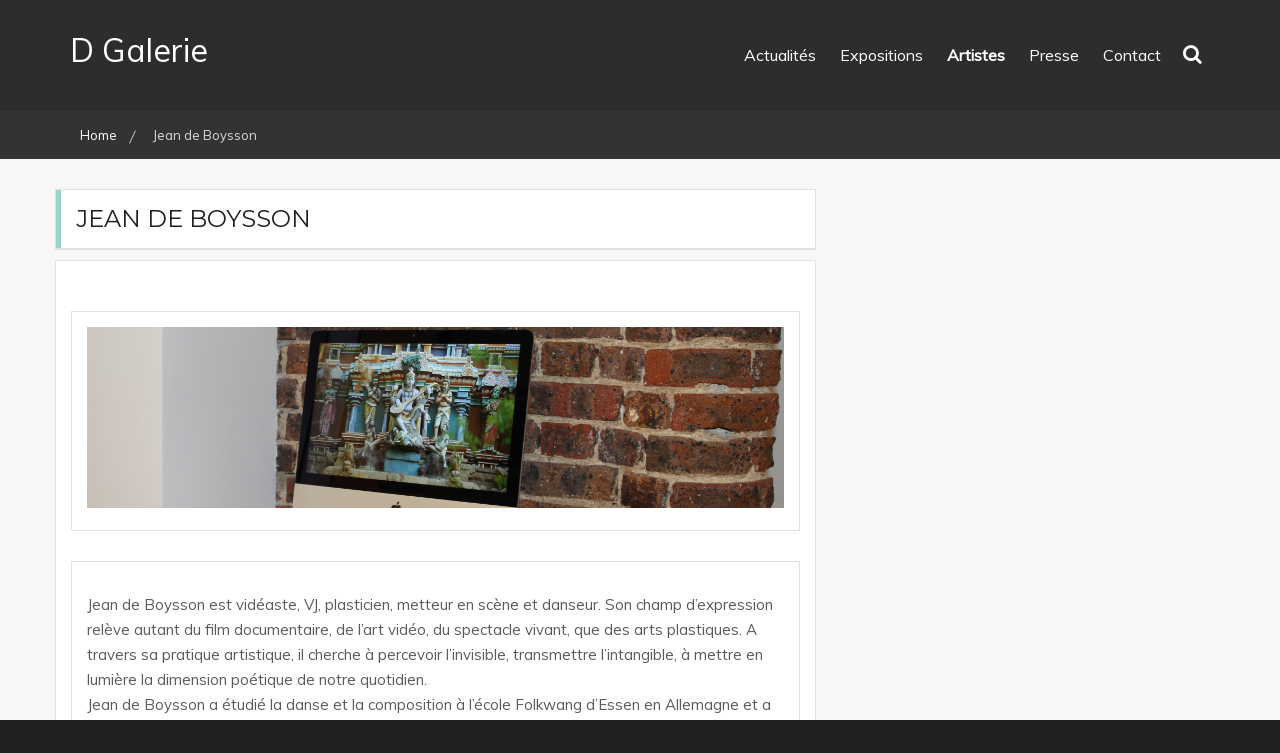

--- FILE ---
content_type: text/html; charset=UTF-8
request_url: https://dgalerie.com/jean-de-boysson/
body_size: 17523
content:
    <!DOCTYPE html>
    <html lang="fr-FR">



<head>

	    <meta charset="UTF-8">
    <meta name="viewport" content="width=device-width, initial-scale=1">
    <link rel="profile" href="http://gmpg.org/xfn/11">
    <link rel="pingback" href="https://dgalerie.com/xmlrpc.php">
<title>Jean de Boysson &bull; D Galerie</title>
        <style type="text/css">
        /*=====COLOR OPTION=====*/

        /*Color*/
        /*----------------------------------*/
        /*background color*/ 
                  
          body{
            background-color: #ffffff;
          }
                    section.wrapper-slider .slide-pager .cycle-pager-active,
            section.wrapper-slider .slide-pager .cycle-pager-active:visited,
            section.wrapper-slider .slide-pager .cycle-pager-active:hover,
            section.wrapper-slider .slide-pager .cycle-pager-active:focus,
            section.wrapper-slider .slide-pager .cycle-pager-active:active,
            .title-divider,
            .title-divider:visited,
            .block-overlay-hover,
            .block-overlay-hover:visited,
            #gmaptoggle,
            #gmaptoggle:visited,
            .evision-back-to-top,
            .evision-back-to-top:visited,
            .widget_calendar tbody a,
            .widget_calendar tbody a:visited,
            .wrap-portfolio .button.is-checked,
            .radius-thumb-holder,
            .radius-thumb-holder:before,
            .radius-thumb-holder:hover:before, 
            .radius-thumb-holder:focus:before, 
            .radius-thumb-holder:active:before,
            #pbCloseBtn:hover:before,
            .slide-pager .cycle-pager-active, 
            .slide-pager span:hover,
            .featurepost .latestpost-footer .moredetail a,
            .featurepost .latestpost-footer .moredetail a:visited,
            #load-wrap,
            .back-tonav,
            .back-tonav:visited,
            .wrap-service .box-container .box-inner:hover .box-content, 
            .wrap-service .box-container .box-inner:focus .box-content,
            .top-header .noticebar .notice-title,
            .top-header .timer,
            .nav-buttons,
            .widget .widgettitle:after,
            .widget .widget-title:after,
            .widget .search-form .search-submit,
            .widget .search-form .search-submit:focus,
            .main-navigation.sec-main-navigation ul li.current_page_item:before,
            .comments-area input[type="submit"],
            .slick-prev:before,
            .slick-next:before,
            .single-icon a .icon-holder:after,
            .single-icon a .hover-content,
            .section-title h2:after,
            .button,
            button,
            html input[type="button"],
            input[type="button"],
            input[type="reset"],
            input[type="submit"],
            .button:visited,
            button:visited,
            html input[type="button"]:visited,
            input[type="button"]:visited,
            input[type="reset"]:visited,
            input[type="submit"]:visited,
            .wrapper-testimonial .controls a:hover,
            .wrapper-testimonial .controls a:focus,
            .wrapper-testimonial .controls a:active,
            .evision-back-to-top,
            .evision-back-to-top:focus,
            .evision-back-to-top:visited,
            .evision-back-to-top:hover,
            .evision-back-to-top:focus,
            .evision-back-to-top:active,
            .wrapper-blog .slick-arrow,
            .wrapper-blog .carousel-group .text:after,
            .carousel-group .slick-dots .slick-active,
            .button-search-close,
            .widget .search-form .search-submit,
            .widget .search-form .search-submit:visited,
            body.woocommerce #respond input#submit, 
            body.woocommerce a.button, 
            body.woocommerce button.button, 
            body.woocommerce input.button,
            body.woocommerce #respond input#submit:focus, 
            body.woocommerce a.button:focus, 
            body.woocommerce button.button:focus, 
            body.woocommerce input.button:focus,
            body.woocommerce .cart .button, 
            body.woocommerce .cart input.button,
            body.woocommerce div.product form.cart .button,
            body.woocommerce div.product form.cart .button,
            body.woocommerce div.product form.cart .button,
            body.woocommerce-cart .wc-proceed-to-checkout a.checkout-button,
            body.woocommerce-cart .woocommerce #respond input#submit,
            body.woocommerce-cart .woocommerce a.button,
            body.woocommerce-cart .woocommerce button.button,
            body.woocommerce-cart .woocommerce input.button,
            body.woocommerce-checkout .woocommerce input.button.alt,
            .widget_calendar tbody a,
            h1.page-title:before,
            h1.entry-title:before {
              background-color: #99d5cc;
            }

            .widget-title,
            .widgettitle,
            .wrapper-slider,
            .flip-container .front,
            .flip-container .back,
            .wrapper-about a.button,
            .widget .widgettitle, .blog article.hentry .widgettitle,
            #blog-post article.hentry .widgettitle,
            .search article.hentry .widgettitle,
            .archive article.hentry .widgettitle,
            .tag article.hentry .widgettitle,
            .category article.hentry .widgettitle,
            #ak-blog-post article.hentry .widgettitle,
            .page article.hentry .widgettitle,
            .single article.hentry .widgettitle,
            body.woocommerce article.hentry .widgettitle, body.woocommerce .site-main .widgettitle,
            .widget .widget-title, .blog article.hentry .widget-title,
            #blog-post article.hentry .widget-title,
            .search article.hentry .widget-title,
            .archive article.hentry .widget-title,
            .tag article.hentry .widget-title,
            .category article.hentry .widget-title,
            #ak-blog-post article.hentry .widget-title,
            .page article.hentry .widget-title,
            .single article.hentry .widget-title,
            body.woocommerce article.hentry .widget-title,
            body.woocommerce .site-main .widget-title,
            .wrapper-slider .slide-item .btn-holder .button,
            .wrapper-callback .btn-holder .button{
              border-color: #99d5cc !important; /*#2e5077*/
            }

            @media screen and (min-width: 768px){
            .main-navigation .current_page_item > a:after,
            .main-navigation .current-menu-item > a:after,
            .main-navigation .current_page_ancestor > a:after,
            .main-navigation li.active > a:after,
            .main-navigation li.active > a:after,
            .main-navigation li.active > a:after,
            .main-navigation li.current_page_parent a:after {
                background-color: #99d5cc;
              }
            }

            .latestpost-footer .moredetail a,
            .latestpost-footer .moredetail a:visited,
            .single-icon a .icon-holder,
            .wrapper-about a.button,
            .team-item:hover h3 a,
            .team-item:focus h3 a,
            .team-item:active h3 a,
            .post-content .cat a{
              color: #99d5cc;
            }
                    /*Site identity / logo & tagline*/
            .site-header .wrapper-site-identity .site-title a,
            .site-header .wrapper-site-identity .site-title a:visited,
            .site-header .wrapper-site-identity .site-description,
            .page-inner-title .entry-header time {
              color: #fff; /*#545C68*/
            }
                    /*Secondary color option goes here*/
            a:active,
            a:hover,
            .site-header .wrapper-site-identity .site-title a:hover,
            .main-navigation a:hover, .main-navigation a:focus, .main-navigation a:active, .main-navigation a:visited:hover, .main-navigation a:visited:focus, .main-navigation a:visited:active, .main-navigation ul ul a:hover, .main-navigation ul ul a:focus, .main-navigation ul ul a:active, .main-navigation ul ul a:visited:hover, .main-navigation ul ul a:visited:focus, .main-navigation ul ul a:visited:active,
            .search-holder .button-search:hover,
            .search-holder .button-search:hover i,
            .wrapper-slider .slide-item .banner-title a:hover,
            .wrapper-slider .slide-item .banner-title a:focus,
            .wrapper-slider .slide-item .banner-title a:active,
            .wrapper-slider .slide-item .banner-title a:visited:hover,
            .wrapper-slider .slide-item .banner-title a:visited:focus,
            .wrapper-slider .slide-item .banner-title a:visited:active,
            .widget li a:hover,
            .widget li a:focus,
            .widget li a:active,
            .widget li a:visited:hover,
            .widget li a:visited:focus,
            .widget li a:visited:active,
            .posted-on a:hover,
            .date a:hover,
            .cat-links a:hover,
            .tags-links a:hover,
            .author a:hover,
            .comments-link a:hover,
            .edit-link a:hover, .edit-link a:focus,
            h1 a:hover, h2 a:hover, h3 a:hover, h4 a:hover, h5 a:hover, h6 a:hover,
            .page-inner-title .entry-header a:hover,
            .page-inner-title .entry-header a:focus,
            .page-inner-title .entry-header a:active,
            .page-inner-title .entry-header a:visited:hover,
            .page-inner-title .entry-header a:visited:focus,
            .page-inner-title .entry-header a:visited:active,
            .page-inner-title .entry-header time:hover,
            .page-inner-title .entry-header time:focus,
            .page-inner-title .entry-header time:active,
            .page-inner-title .entry-header time:visited:hover,
            .page-inner-title .entry-header time:visited:focus,
            .page-inner-title .entry-header time:visited:active,
            .nav-links .nav-previous a:hover,
            .nav-links .nav-previous a:focus,
            .nav-links .nav-previous a:active,
            .nav-links .nav-next a:hover,
            .nav-links .nav-next a:focus,
            .nav-links .nav-next a:active,
            .nav-links .nav-previous a:hover span,
            .nav-links .nav-previous a:focus span,
            .nav-links .nav-previous a:active span,
            .nav-links .nav-next a:hover span,
            .nav-links .nav-next a:focus span,
            .nav-links .nav-next a:active span,
            .dropdown-toggle:hover,
            .dropdown-toggle:focus,
            .dropdown-toggle:active,
            .dropdown-toggle:visited:hover,
            .dropdown-toggle:visited:focus,
            .dropdown-toggle:visited:active,
            .post-content .cat a:hover,
            .post-content .cat a:focus,
            .post-content .cat a:active,
            .thumb-post .overlay-post-content a:hover,
            .thumb-post .overlay-post-content a:focus,
            .thumb-post .overlay-post-content a:active,
            .thumb-post .overlay-post-content a:visited:hover,
            .thumb-post .overlay-post-content a:visited:focus,
            .thumb-post .overlay-post-content a:visited:active,
            .site-footer .site-info a:hover,
            .site-footer .site-info a:focus,
            .site-footer .site-info a:active,
            .site-footer .site-info a:visited:hover,
            .site-footer .site-info a:visited:focus,
            .site-footer .site-info a:visited:active,
            .footer-menu a:hover,
            .footer-menu a:focus,
            .footer-menu a:active,
            .footer-menu a:visited:hover,
            .footer-menu a:visited:focus,
            .footer-menu a:visited:active {
                color: #a8a8a8;
            }

            .search-form .search-submit:hover,
            .search-form .search-submit:focus,
            .search-form .search-submit:active,
            .button-search-close:hover,
            .button-search-close:focus,
            .button-search-close:active,
            .wrapper-slider .slide-item .btn-holder .button:hover,
            .wrapper-slider .slide-item .btn-holder .button:focus,
            .wrapper-slider .slide-item .btn-holder .button:active,
            .wrapper-callback .btn-holder .button:hover,
            .wrapper-callback .btn-holder .button:focus,
            .wrapper-callback .btn-holder .button:active,
            .button:hover,
            input[type="button"]:hover,
            input[type="reset"]:hover,
            input[type="submit"]:hover,
            button:focus input[type="button"]:focus,
            input[type="reset"]:focus,
            input[type="submit"]:focus,
            button:active,
            input[type="button"]:active,
            input[type="reset"]:active,
            input[type="submit"]:active,
            .wrapper-about .button:hover,
            .wrapper-about .button:focus,
            .wrapper-about .button:active,
            .widget .search-form .search-submit:hover,
            .widget .search-form .search-submit:focus,
            .widget .search-form .search-submit:active,
            body.woocommerce #respond input#submit:hover, 
            body.woocommerce a.button:hover, 
            body.woocommerce button.button:hover, 
            body.woocommerce input.button:hover,
            body.woocommerce div.product form.cart .button:hover,
            body.woocommerce div.product form.cart .button:focus,
            body.woocommerce div.product form.cart .button:active,
            body.woocommerce-cart .wc-proceed-to-checkout a.checkout-button:hover,
            body.woocommerce-cart .wc-proceed-to-checkout a.checkout-button:focus,
            body.woocommerce-cart .wc-proceed-to-checkout a.checkout-button:active,
            body.woocommerce-cart .woocommerce #respond input#submit:hover,
            body.woocommerce-cart .woocommerce a.button:hover,
            body.woocommerce-cart .woocommerce button.button:hover,
            body.woocommerce-cart .woocommerce input.button:hover,
            body.woocommerce-checkout .woocommerce input.button.alt:hover,
            .wrapper-blog .slick-arrow:hover,
            .wrapper-blog .slick-arrow:focus,
            .wrapper-blog .slick-arrow:active,
            .button.button-outline:hover, 
            .button.button-outline:focus, 
            .button.button-outline:active,
            .button.button-outline-small:hover,
            .button.button-outline-small:focus,
            .button.button-outline-small:active,
            .button.button-outline-small:visited:hover,
            .button.button-outline-small:visited:focus,
            .button.button-outline-small:visited:active,
            .bannerbg .button.button-outline:hover,
            .bannerbg .button.button-outline:focus,
            .bannerbg .button.button-outline:active,
            .bannerbg .button.button-outline:visited:hover,
            .bannerbg .button.button-outline:visited:focus,
            .bannerbg .button.button-outline:visited:active {
                background-color: #a8a8a8;
            }

            .wrapper-slider .slide-item .btn-holder .button:hover,
            .wrapper-slider .slide-item .btn-holder .button:focus,
            .wrapper-slider .slide-item .btn-holder .button:active,
            .wrapper-about .button:hover,
            .wrapper-about .button:focus,
            .wrapper-about .button:active,
            .button:hover,
            input[type="button"]:hover,
            input[type="reset"]:hover,
            input[type="submit"]:hover,
            button:focus input[type="button"]:focus,
            input[type="reset"]:focus,
            input[type="submit"]:focus,
            button:active,
            input[type="button"]:active,
            input[type="reset"]:active,
            input[type="submit"]:active,
            .nav-links .nav-previous a:hover,
            .nav-links .nav-previous a:focus,
            .nav-links .nav-previous a:active,
            .nav-links .nav-next a:hover,
            .nav-links .nav-next a:focus,
            .nav-links .nav-next a:active,
            .nav-links .nav-previous a:hover span,
            .nav-links .nav-previous a:focus span,
            .nav-links .nav-previous a:active span,
            .nav-links .nav-next a:hover span,
            .nav-links .nav-next a:focus span,
            .nav-links .nav-next a:active span,
            .wrapper-callback .btn-holder .button:hover,
            .wrapper-callback .btn-holder .button:focus,
            .wrapper-callback .btn-holder .button:active,
            .wrapper-slider .slide-item .btn-holder .button:hover,
            .wrapper-callback .btn-holder .button:hover {
                border-color: #a8a8a8 !important;
            }

                    .footer-widgetsection,
            .site-footer {
              background-color: #333333!important;
            }
                    .site-footer .copyright, 
            .site-footer .site-info a, 
            .footer-widgetsection .widget, 
            .footer-widgetsection .widget tr th,
            .footer-widgetsection .widget-caption, 
            .footer-widgetsection .widget ul li,
            .footer-widgetsection .widget tr,
            .footer-widgetsection .widget tr th,
            .footer-widgetsection .widget tr td,
            .footer-widgetsection .widget li,
            .footer-widgetsection .widget li p,
            .footer-widgetsection .widget li a,
            .footer-widgetsection .widget p,
            .footer-widgetsection .widget-title,
            .footer-widgetsection .widget tr {
              color: #fff!important;
            }
         
        /*Primary*/
          html,body, button, input, select, textarea, p, button, input, select, textarea, pre, code, kbd, tt, var, samp , .main-navigation a, search-input-holder .search-field,
          .widget .widgettitle, .widget .widget-title,
          .form-allowed-tags code,
          .small-right-post-content-list .entry-title a,
          .sb-round-thumb-widget .entry-title a,          
          .wrapper-slider .slide-item .banner-title a,
          .wrapper-slider .slide-item .banner-title a:visited,
          .wrapper-callback h2 {
          font-family: 'Muli', 'sans-serif';
          }
         
          /*Site identity / logo & tagline*/
          .site-header .wrapper-site-identity .site-title a,.site-description,.site-header .wrapper-site-identity .site-description {
          font-family: 'Muli', 'sans-serif';
          }
         
          /*Title*/
          h1, h2, h3, h4, h5, h6, h1 a, h2 a, h3 a, h4 a, h5 a, h6 a,
          .section-title h2{
            font-family: 'Montserrat', 'cursive', 'sans-serif';
          }
                </style>
    
<!-- This site is optimized with the Yoast SEO plugin v11.8 - https://yoast.com/wordpress/plugins/seo/ -->
<meta name="description" content="Jean de Boysson est vidéaste, VJ, plasticien, metteur en scène et danseur. Son champ d’expression relève autant du film documentaire, de l’art vidéo, du spectacle vivant, que des arts plastiques. A travers sa pratique artistique, il cherche à percevoir l’invisible, transmettre l’intangible, à mettre en lumière la dimension poétique de notre quotidien"/>
<link rel="canonical" href="https://dgalerie.com/jean-de-boysson/" />
<meta property="og:locale" content="fr_FR" />
<meta property="og:type" content="article" />
<meta property="og:title" content="Jean de Boysson &bull; D Galerie" />
<meta property="og:description" content="Jean de Boysson est vidéaste, VJ, plasticien, metteur en scène et danseur. Son champ d’expression relève autant du film documentaire, de l’art vidéo, du spectacle vivant, que des arts plastiques. A travers sa pratique artistique, il cherche à percevoir l’invisible, transmettre l’intangible, à mettre en lumière la dimension poétique de notre quotidien" />
<meta property="og:url" content="https://dgalerie.com/jean-de-boysson/" />
<meta property="og:site_name" content="D Galerie" />
<meta property="article:publisher" content="https://www.facebook.com/laDGalerie/" />
<meta property="fb:app_id" content="https://www.facebook.com/laDGalerie/" />
<meta name="twitter:card" content="summary_large_image" />
<meta name="twitter:description" content="Jean de Boysson est vidéaste, VJ, plasticien, metteur en scène et danseur. Son champ d’expression relève autant du film documentaire, de l’art vidéo, du spectacle vivant, que des arts plastiques. A travers sa pratique artistique, il cherche à percevoir l’invisible, transmettre l’intangible, à mettre en lumière la dimension poétique de notre quotidien" />
<meta name="twitter:title" content="Jean de Boysson &bull; D Galerie" />
<script type='application/ld+json' class='yoast-schema-graph yoast-schema-graph--main'>{"@context":"https://schema.org","@graph":[{"@type":"Organization","@id":"https://dgalerie.com/#organization","name":"D Galerie","url":"https://dgalerie.com/","sameAs":["https://www.facebook.com/laDGalerie/","https://www.instagram.com/d_galerie/","https://www.youtube.com/channel/UCEE3SQWk5R73OYK7r6k2NwQ"],"logo":{"@type":"ImageObject","@id":"https://dgalerie.com/#logo","url":"https://dgalerie.com/wp-content/uploads/2019/06/DGALERIE-DEVELOPON-1.jpg","width":617,"height":889,"caption":"D Galerie"},"image":{"@id":"https://dgalerie.com/#logo"}},{"@type":"WebSite","@id":"https://dgalerie.com/#website","url":"https://dgalerie.com/","name":"D Galerie","publisher":{"@id":"https://dgalerie.com/#organization"},"potentialAction":{"@type":"SearchAction","target":"https://dgalerie.com/?s={search_term_string}","query-input":"required name=search_term_string"}},{"@type":"WebPage","@id":"https://dgalerie.com/jean-de-boysson/#webpage","url":"https://dgalerie.com/jean-de-boysson/","inLanguage":"fr-FR","name":"Jean de Boysson &bull; D Galerie","isPartOf":{"@id":"https://dgalerie.com/#website"},"datePublished":"2021-02-08T11:54:41+00:00","dateModified":"2021-02-08T14:57:51+00:00","description":"Jean de Boysson est vid\u00e9aste, VJ, plasticien, metteur en sc\u00e8ne et danseur. Son champ d\u2019expression rel\u00e8ve autant du film documentaire, de l\u2019art vid\u00e9o, du spectacle vivant, que des arts plastiques. A travers sa pratique artistique, il cherche \u00e0 percevoir l\u2019invisible, transmettre l\u2019intangible, \u00e0 mettre en lumi\u00e8re la dimension po\u00e9tique de notre quotidien"}]}</script>
<!-- / Yoast SEO plugin. -->

<link rel='dns-prefetch' href='//fonts.googleapis.com' />
<link rel='dns-prefetch' href='//s.w.org' />
<link rel="alternate" type="application/rss+xml" title="D Galerie &raquo; Flux" href="https://dgalerie.com/feed/" />
<link rel="alternate" type="application/rss+xml" title="D Galerie &raquo; Flux des commentaires" href="https://dgalerie.com/comments/feed/" />
<link rel="alternate" type="text/calendar" title="D Galerie &raquo; Flux iCal" href="https://dgalerie.com/events/?ical=1" />
		<script type="text/javascript">
			window._wpemojiSettings = {"baseUrl":"https:\/\/s.w.org\/images\/core\/emoji\/12.0.0-1\/72x72\/","ext":".png","svgUrl":"https:\/\/s.w.org\/images\/core\/emoji\/12.0.0-1\/svg\/","svgExt":".svg","source":{"concatemoji":"https:\/\/dgalerie.com\/wp-includes\/js\/wp-emoji-release.min.js?ver=5.2.23"}};
			!function(e,a,t){var n,r,o,i=a.createElement("canvas"),p=i.getContext&&i.getContext("2d");function s(e,t){var a=String.fromCharCode;p.clearRect(0,0,i.width,i.height),p.fillText(a.apply(this,e),0,0);e=i.toDataURL();return p.clearRect(0,0,i.width,i.height),p.fillText(a.apply(this,t),0,0),e===i.toDataURL()}function c(e){var t=a.createElement("script");t.src=e,t.defer=t.type="text/javascript",a.getElementsByTagName("head")[0].appendChild(t)}for(o=Array("flag","emoji"),t.supports={everything:!0,everythingExceptFlag:!0},r=0;r<o.length;r++)t.supports[o[r]]=function(e){if(!p||!p.fillText)return!1;switch(p.textBaseline="top",p.font="600 32px Arial",e){case"flag":return s([55356,56826,55356,56819],[55356,56826,8203,55356,56819])?!1:!s([55356,57332,56128,56423,56128,56418,56128,56421,56128,56430,56128,56423,56128,56447],[55356,57332,8203,56128,56423,8203,56128,56418,8203,56128,56421,8203,56128,56430,8203,56128,56423,8203,56128,56447]);case"emoji":return!s([55357,56424,55356,57342,8205,55358,56605,8205,55357,56424,55356,57340],[55357,56424,55356,57342,8203,55358,56605,8203,55357,56424,55356,57340])}return!1}(o[r]),t.supports.everything=t.supports.everything&&t.supports[o[r]],"flag"!==o[r]&&(t.supports.everythingExceptFlag=t.supports.everythingExceptFlag&&t.supports[o[r]]);t.supports.everythingExceptFlag=t.supports.everythingExceptFlag&&!t.supports.flag,t.DOMReady=!1,t.readyCallback=function(){t.DOMReady=!0},t.supports.everything||(n=function(){t.readyCallback()},a.addEventListener?(a.addEventListener("DOMContentLoaded",n,!1),e.addEventListener("load",n,!1)):(e.attachEvent("onload",n),a.attachEvent("onreadystatechange",function(){"complete"===a.readyState&&t.readyCallback()})),(n=t.source||{}).concatemoji?c(n.concatemoji):n.wpemoji&&n.twemoji&&(c(n.twemoji),c(n.wpemoji)))}(window,document,window._wpemojiSettings);
		</script>
		<style type="text/css">
img.wp-smiley,
img.emoji {
	display: inline !important;
	border: none !important;
	box-shadow: none !important;
	height: 1em !important;
	width: 1em !important;
	margin: 0 .07em !important;
	vertical-align: -0.1em !important;
	background: none !important;
	padding: 0 !important;
}
</style>
	<link rel='stylesheet' id='wp-block-library-css'  href='https://dgalerie.com/wp-includes/css/dist/block-library/style.min.css?ver=5.2.23' type='text/css' media='all' />
<link rel='stylesheet' id='contact-form-7-css'  href='https://dgalerie.com/wp-content/plugins/contact-form-7/includes/css/styles.css?ver=5.1.4' type='text/css' media='all' />
<link rel='stylesheet' id='siteorigin-panels-front-css'  href='https://dgalerie.com/wp-content/plugins/siteorigin-panels/css/front-flex.min.css?ver=2.10.6' type='text/css' media='all' />
<link rel='stylesheet' id='jquery-slick-css-css'  href='https://dgalerie.com/wp-content/themes/clean-biz/assets/frameworks/slick/slick.css?ver=3.4.0' type='text/css' media='all' />
<link rel='stylesheet' id='jquery-slick-theme-css'  href='https://dgalerie.com/wp-content/themes/clean-biz/assets/frameworks/slick/slick-theme.css?ver=3.4.0' type='text/css' media='all' />
<link rel='stylesheet' id='chld_thm_cfg_parent-css'  href='https://dgalerie.com/wp-content/themes/clean-biz/style.css?ver=5.2.23' type='text/css' media='all' />
<link rel='stylesheet' id='clean-biz-style-css'  href='https://dgalerie.com/wp-content/themes/clean-biz-child02/style.css?ver=1.1.0.1565719369' type='text/css' media='all' />
<link rel='stylesheet' id='clean-biz-google-fonts-css'  href='https://fonts.googleapis.com/css?family=Muli%3A400%2C300italic%2C300%7CMontserrat%3A400%2C700%7CMuli%3A400%2C300italic%2C300&#038;ver=5.2.23' type='text/css' media='all' />
<link rel='stylesheet' id='wow-animate-css-css'  href='https://dgalerie.com/wp-content/themes/clean-biz/assets/frameworks/wow/css/animate.min.css?ver=3.4.0' type='text/css' media='all' />
<link rel='stylesheet' id='jquery-lazyloadxt-spinner-css-css'  href='//dgalerie.com/wp-content/plugins/a3-lazy-load/assets/css/jquery.lazyloadxt.spinner.css?ver=5.2.23' type='text/css' media='all' />
<script type='text/javascript' src='https://dgalerie.com/wp-includes/js/jquery/jquery.js?ver=1.12.4-wp'></script>
<script type='text/javascript' src='https://dgalerie.com/wp-includes/js/jquery/jquery-migrate.min.js?ver=1.4.1'></script>
<link rel='https://api.w.org/' href='https://dgalerie.com/wp-json/' />
<link rel="EditURI" type="application/rsd+xml" title="RSD" href="https://dgalerie.com/xmlrpc.php?rsd" />
<link rel="wlwmanifest" type="application/wlwmanifest+xml" href="https://dgalerie.com/wp-includes/wlwmanifest.xml" /> 
<meta name="generator" content="WordPress 5.2.23" />
<link rel='shortlink' href='https://dgalerie.com/?p=1434' />
<link rel="alternate" type="application/json+oembed" href="https://dgalerie.com/wp-json/oembed/1.0/embed?url=https%3A%2F%2Fdgalerie.com%2Fjean-de-boysson%2F" />
<link rel="alternate" type="text/xml+oembed" href="https://dgalerie.com/wp-json/oembed/1.0/embed?url=https%3A%2F%2Fdgalerie.com%2Fjean-de-boysson%2F&#038;format=xml" />
<meta name="tec-api-version" content="v1"><meta name="tec-api-origin" content="https://dgalerie.com"><link rel="https://theeventscalendar.com/" href="https://dgalerie.com/wp-json/tribe/events/v1/" /><style type="text/css">.broken_link, a.broken_link {
	text-decoration: line-through;
}</style>                <style type="text/css" media="all"
                       id="siteorigin-panels-layouts-head">/* Layout 1434 */ #pgc-1434-0-0 { width:100%;width:calc(100% - ( 0 * 30px ) ) } #pl-1434 #panel-1434-0-0-0 , #pl-1434 #panel-1434-0-0-1 , #pl-1434 #panel-1434-0-0-2 {  } #pl-1434 .so-panel { margin-bottom:30px } #pl-1434 .so-panel:last-child { margin-bottom:0px } @media (max-width:780px){ #pg-1434-0.panel-no-style, #pg-1434-0.panel-has-style > .panel-row-style { -webkit-flex-direction:column;-ms-flex-direction:column;flex-direction:column } #pg-1434-0 > .panel-grid-cell , #pg-1434-0 > .panel-row-style > .panel-grid-cell { width:100%;margin-right:0 } #pl-1434 .panel-grid-cell { padding:0 } #pl-1434 .panel-grid .panel-grid-cell-empty { display:none } #pl-1434 .panel-grid .panel-grid-cell-mobile-last { margin-bottom:0px }  } </style><link rel="icon" href="https://dgalerie.com/wp-content/uploads/2018/02/cropped-DGALERIE-32x32.png" sizes="32x32" />
<link rel="icon" href="https://dgalerie.com/wp-content/uploads/2018/02/cropped-DGALERIE-192x192.png" sizes="192x192" />
<link rel="apple-touch-icon-precomposed" href="https://dgalerie.com/wp-content/uploads/2018/02/cropped-DGALERIE-180x180.png" />
<meta name="msapplication-TileImage" content="https://dgalerie.com/wp-content/uploads/2018/02/cropped-DGALERIE-270x270.png" />

<!-- BEGIN ExactMetrics v5.3.8 Universal Analytics - https://exactmetrics.com/ -->
<script>
(function(i,s,o,g,r,a,m){i['GoogleAnalyticsObject']=r;i[r]=i[r]||function(){
	(i[r].q=i[r].q||[]).push(arguments)},i[r].l=1*new Date();a=s.createElement(o),
	m=s.getElementsByTagName(o)[0];a.async=1;a.src=g;m.parentNode.insertBefore(a,m)
})(window,document,'script','https://www.google-analytics.com/analytics.js','ga');
  ga('create', 'UA-115878038-1', 'auto');
  ga('send', 'pageview');
</script>
<!-- END ExactMetrics Universal Analytics -->

</head>

<body class="page-template-default page page-id-1434 siteorigin-panels siteorigin-panels-before-js tribe-no-js evision-right-sidebar nav-close">

    <div id="page" class="site">
    <a class="skip-link screen-reader-text" href="#content">Skip to content</a>
    <header id="masthead" class="wrapper wrap-head site-header" role="banner">
        <div class="wrapper wrapper-site-identity">
            <div class="container">
                <div class="row">
                    <div class="col-xs-8 col-sm-3 col-md-4">
                        <div class="site-branding">
                                                                                                <p class="site-title"><a href="https://dgalerie.com/" rel="home">D Galerie</a></p>
                                                            </div><!-- .site-branding -->
                    </div>
                    <div class="col-xs-4 col-sm-9 col-md-8">
                        <div class="wrap-nav">
                            <div class="wrap-inner">
                                <div class="sec-menu">
                                    <nav id="sec-site-navigation" class="main-navigation sec-main-navigation" role="navigation" aria-label="primary-menu">
                                    <div class="menu-principal-container"><ul id="primary-menu" class="primary-menu"><li id="menu-item-23" class="menu-item menu-item-type-post_type menu-item-object-page menu-item-23"><a href="https://dgalerie.com/actualites/">Actualités</a></li>
<li id="menu-item-561" class="menu-item menu-item-type-custom menu-item-object-custom menu-item-has-children menu-item-561"><a href="#">Expositions</a>
<ul class="sub-menu">
	<li id="menu-item-2728" class="menu-item menu-item-type-post_type menu-item-object-page menu-item-has-children menu-item-2728"><a href="https://dgalerie.com/la-collection-editions-dart/">La collection &#8211; Editions d&rsquo;art</a>
	<ul class="sub-menu">
		<li id="menu-item-2729" class="menu-item menu-item-type-custom menu-item-object-custom menu-item-2729"><a href="https://lacollection.dgalerie.com/">La collection &#8211; Editions d&rsquo;art de la D Galerie</a></li>
	</ul>
</li>
	<li id="menu-item-2458" class="menu-item menu-item-type-post_type menu-item-object-page menu-item-2458"><a href="https://dgalerie.com/printemps-acidule/">Printemps Acidulé</a></li>
	<li id="menu-item-2390" class="menu-item menu-item-type-post_type menu-item-object-page menu-item-2390"><a href="https://dgalerie.com/parentheses-artistiques/">Parenthèses Artistiques</a></li>
	<li id="menu-item-1206" class="menu-item menu-item-type-post_type menu-item-object-page menu-item-1206"><a href="https://dgalerie.com/et-ondule-la-ligne/">Et ondule la ligne</a></li>
	<li id="menu-item-2727" class="menu-item menu-item-type-post_type menu-item-object-page menu-item-2727"><a href="https://dgalerie.com/baby-doll-laure-motreff-2/">Baby Doll – Laure Motreff</a></li>
	<li id="menu-item-1093" class="menu-item menu-item-type-post_type menu-item-object-page menu-item-1093"><a href="https://dgalerie.com/organic-mood-hyacinthe-ouattara/">Organic Mood – Hyacinthe Ouattara</a></li>
	<li id="menu-item-821" class="menu-item menu-item-type-post_type menu-item-object-page menu-item-821"><a href="https://dgalerie.com/je-vois-un-oiseau-soly-cisse/">Je vois un oiseau – Soly Cissé</a></li>
	<li id="menu-item-1974" class="menu-item menu-item-type-post_type menu-item-object-page menu-item-1974"><a href="https://dgalerie.com/la-et-la/">là et là</a></li>
	<li id="menu-item-640" class="menu-item menu-item-type-post_type menu-item-object-page menu-item-640"><a href="https://dgalerie.com/nomades/">Ce sera sur le fil, le lien, et les êtres nomades</a></li>
	<li id="menu-item-603" class="menu-item menu-item-type-post_type menu-item-object-page menu-item-603"><a href="https://dgalerie.com/carte-blanche-pragma-enigma/">CARTE BLANCHE #1 &#8211; Thomas Leclere</a></li>
	<li id="menu-item-520" class="menu-item menu-item-type-post_type menu-item-object-page menu-item-520"><a href="https://dgalerie.com/lien/">LIEN</a></li>
	<li id="menu-item-438" class="menu-item menu-item-type-post_type menu-item-object-page menu-item-438"><a href="https://dgalerie.com/hommage-a-jacques-saint-hilaire/">Il était un poète &#8211; Jacques Saint-Hilaire</a></li>
	<li id="menu-item-290" class="menu-item menu-item-type-post_type menu-item-object-page menu-item-290"><a href="https://dgalerie.com/fluide/">FLUIDE</a></li>
</ul>
</li>
<li id="menu-item-1628" class="menu-item menu-item-type-custom menu-item-object-custom current-menu-ancestor menu-item-has-children menu-item-1628"><a href="#">Artistes</a>
<ul class="sub-menu">
	<li id="menu-item-1821" class="menu-item menu-item-type-custom menu-item-object-custom current-menu-ancestor current-menu-parent menu-item-has-children menu-item-1821"><a href="#">VIDEO</a>
	<ul class="sub-menu">
		<li id="menu-item-1973" class="menu-item menu-item-type-post_type menu-item-object-page menu-item-1973"><a href="https://dgalerie.com/felicien-colmet-daage/">Felicien Colmet Daage</a></li>
		<li id="menu-item-2057" class="menu-item menu-item-type-post_type menu-item-object-page menu-item-2057"><a href="https://dgalerie.com/claire-boit/">Claire Boit</a></li>
		<li id="menu-item-2282" class="menu-item menu-item-type-post_type menu-item-object-page menu-item-2282"><a href="https://dgalerie.com/mohammad-kordi-2/">Mohammad Kordi</a></li>
		<li id="menu-item-1985" class="menu-item menu-item-type-post_type menu-item-object-page menu-item-1985"><a href="https://dgalerie.com/kriill/">Kriill</a></li>
		<li id="menu-item-1799" class="menu-item menu-item-type-post_type menu-item-object-page current-menu-item page_item page-item-1434 current_page_item menu-item-1799"><a href="https://dgalerie.com/jean-de-boysson/" aria-current="page">Jean de Boysson</a></li>
	</ul>
</li>
	<li id="menu-item-1822" class="menu-item menu-item-type-custom menu-item-object-custom menu-item-has-children menu-item-1822"><a href="#">DESSIN</a>
	<ul class="sub-menu">
		<li id="menu-item-2503" class="menu-item menu-item-type-post_type menu-item-object-page menu-item-2503"><a href="https://dgalerie.com/qin-han/">Qin Han</a></li>
		<li id="menu-item-1639" class="menu-item menu-item-type-post_type menu-item-object-page menu-item-1639"><a href="https://dgalerie.com/sylvia-rhud-2/">Sylvia Rhud</a></li>
		<li id="menu-item-1835" class="menu-item menu-item-type-post_type menu-item-object-page menu-item-1835"><a href="https://dgalerie.com/nils-wachten/">Nils Wachten</a></li>
		<li id="menu-item-1635" class="menu-item menu-item-type-post_type menu-item-object-page menu-item-1635"><a href="https://dgalerie.com/rada-tzankova-2/">Rada Tzankova</a></li>
		<li id="menu-item-1976" class="menu-item menu-item-type-post_type menu-item-object-page menu-item-1976"><a href="https://dgalerie.com/anais-lelievre-2/">Anaïs Lelièvre</a></li>
	</ul>
</li>
	<li id="menu-item-1823" class="menu-item menu-item-type-custom menu-item-object-custom menu-item-has-children menu-item-1823"><a href="#">SCULPTURE</a>
	<ul class="sub-menu">
		<li id="menu-item-2511" class="menu-item menu-item-type-post_type menu-item-object-page menu-item-2511"><a href="https://dgalerie.com/kathy-le-vavasseur/">Kathy Le Vavasseur</a></li>
		<li id="menu-item-1633" class="menu-item menu-item-type-post_type menu-item-object-page menu-item-1633"><a href="https://dgalerie.com/tal-waldman/">Tal Waldman</a></li>
		<li id="menu-item-1800" class="menu-item menu-item-type-post_type menu-item-object-page menu-item-1800"><a href="https://dgalerie.com/pascale-fournier/">Pascale Fournier</a></li>
		<li id="menu-item-1640" class="menu-item menu-item-type-post_type menu-item-object-page menu-item-1640"><a href="https://dgalerie.com/beya-gille-gacha/">Beya Gille Gacha</a></li>
	</ul>
</li>
	<li id="menu-item-1824" class="menu-item menu-item-type-custom menu-item-object-custom menu-item-has-children menu-item-1824"><a href="#">PEINTURE</a>
	<ul class="sub-menu">
		<li id="menu-item-1636" class="menu-item menu-item-type-post_type menu-item-object-page menu-item-1636"><a href="https://dgalerie.com/laure-motreff/">Laure Motreff</a></li>
		<li id="menu-item-2362" class="menu-item menu-item-type-post_type menu-item-object-page menu-item-2362"><a href="https://dgalerie.com/raphaele-duchange/">Raphaele Duchange</a></li>
		<li id="menu-item-2474" class="menu-item menu-item-type-post_type menu-item-object-page menu-item-2474"><a href="https://dgalerie.com/sergio-bello/">Sergio Bello</a></li>
		<li id="menu-item-1975" class="menu-item menu-item-type-post_type menu-item-object-page menu-item-1975"><a href="https://dgalerie.com/soly-cisse-2/">Soly Cissé</a></li>
		<li id="menu-item-1984" class="menu-item menu-item-type-post_type menu-item-object-page menu-item-1984"><a href="https://dgalerie.com/jacques-saint-hilaire-2/">Jacques Saint Hilaire</a></li>
		<li id="menu-item-1789" class="menu-item menu-item-type-post_type menu-item-object-page menu-item-1789"><a href="https://dgalerie.com/ibrahim-ballo/">Ibrahim Ballo</a></li>
	</ul>
</li>
	<li id="menu-item-1825" class="menu-item menu-item-type-custom menu-item-object-custom menu-item-has-children menu-item-1825"><a href="#">PERFORMANCE</a>
	<ul class="sub-menu">
		<li id="menu-item-1971" class="menu-item menu-item-type-post_type menu-item-object-page menu-item-1971"><a href="https://dgalerie.com/celie-benoist/">Célie Benoist</a></li>
		<li id="menu-item-2001" class="menu-item menu-item-type-post_type menu-item-object-page menu-item-2001"><a href="https://dgalerie.com/helia-aluai/">Hélia Aluai</a></li>
		<li id="menu-item-1829" class="menu-item menu-item-type-post_type menu-item-object-page menu-item-1829"><a href="https://dgalerie.com/dimitrios-2/">Dimitrios, slameur</a></li>
	</ul>
</li>
	<li id="menu-item-1826" class="menu-item menu-item-type-custom menu-item-object-custom menu-item-has-children menu-item-1826"><a href="#">PHOTO</a>
	<ul class="sub-menu">
		<li id="menu-item-1634" class="menu-item menu-item-type-post_type menu-item-object-page menu-item-1634"><a href="https://dgalerie.com/stephanie-malossane/">Stéphanie Malossane</a></li>
		<li id="menu-item-2363" class="menu-item menu-item-type-post_type menu-item-object-page menu-item-2363"><a href="https://dgalerie.com/lucie-linder/">Lucie Linder</a></li>
		<li id="menu-item-1830" class="menu-item menu-item-type-post_type menu-item-object-page menu-item-1830"><a href="https://dgalerie.com/hugo-violi/">Hugo Violi</a></li>
	</ul>
</li>
	<li id="menu-item-1828" class="menu-item menu-item-type-custom menu-item-object-custom menu-item-has-children menu-item-1828"><a href="#">INSTALLATION SONORE</a>
	<ul class="sub-menu">
		<li id="menu-item-1790" class="menu-item menu-item-type-post_type menu-item-object-page menu-item-1790"><a href="https://dgalerie.com/francis-wargnier/">Francis Wargnier</a></li>
		<li id="menu-item-1972" class="menu-item menu-item-type-post_type menu-item-object-page menu-item-1972"><a href="https://dgalerie.com/filippo-fabbri-3/">Filippo Fabbri</a></li>
		<li id="menu-item-1632" class="menu-item menu-item-type-post_type menu-item-object-page menu-item-1632"><a href="https://dgalerie.com/thomas-leclere-zepry/">Thomas Leclere Zepry</a></li>
	</ul>
</li>
	<li id="menu-item-1827" class="menu-item menu-item-type-custom menu-item-object-custom menu-item-has-children menu-item-1827"><a href="#">TEXTILE</a>
	<ul class="sub-menu">
		<li id="menu-item-1786" class="menu-item menu-item-type-post_type menu-item-object-page menu-item-1786"><a href="https://dgalerie.com/hyacinthe-ouattara/">Hyacinthe Ouattara</a></li>
		<li id="menu-item-1631" class="menu-item menu-item-type-post_type menu-item-object-page menu-item-1631"><a href="https://dgalerie.com/camille-bonaldi-2/">Camille Bonaldi</a></li>
		<li id="menu-item-1637" class="menu-item menu-item-type-post_type menu-item-object-page menu-item-1637"><a href="https://dgalerie.com/charni-robinne/">Charni Robinne</a></li>
		<li id="menu-item-1638" class="menu-item menu-item-type-post_type menu-item-object-page menu-item-1638"><a href="https://dgalerie.com/celine_a/">Celine_A</a></li>
	</ul>
</li>
</ul>
</li>
<li id="menu-item-157" class="menu-item menu-item-type-post_type menu-item-object-page menu-item-157"><a href="https://dgalerie.com/presse/">Presse</a></li>
<li id="menu-item-17" class="menu-item menu-item-type-post_type menu-item-object-page menu-item-17"><a href="https://dgalerie.com/contact/">Contact</a></li>
</ul></div>                                    </nav><!-- #site-navigation -->
                                    <div class="nav-holder">
                                        <button id="sec-menu-toggle" class="menu-toggle" aria-controls="primary-menu" aria-expanded="false"><span class="fa fa-bars"></span></button>
                                        <div id="sec-site-header-menu" class="site-header-menu">
                                            <div class="container">
                                                <div class="row">
                                                    <div class="col-xs-12 col-sm-12 col-md-12">
                                                        <button id="mobile-menu-toggle-close" class="menu-toggle" aria-controls="primary-menu"><span class="fa fa-close fa-2x"></span></button>
                                                    </div>
                                                    <div class="col-xs-12 col-sm-12 col-md-12">
                                                        <nav id="sec-site-navigation-mobile" class="main-navigation sec-main-navigation" role="navigation" aria-label="primary-menu">
                                                        <div class="menu-principal-container"><ul id="primary-menu-mobile" class="primary-menu"><li class="menu-item menu-item-type-post_type menu-item-object-page menu-item-23"><a href="https://dgalerie.com/actualites/">Actualités</a></li>
<li class="menu-item menu-item-type-custom menu-item-object-custom menu-item-has-children menu-item-561"><a href="#">Expositions</a>
<ul class="sub-menu">
	<li class="menu-item menu-item-type-post_type menu-item-object-page menu-item-has-children menu-item-2728"><a href="https://dgalerie.com/la-collection-editions-dart/">La collection &#8211; Editions d&rsquo;art</a>
	<ul class="sub-menu">
		<li class="menu-item menu-item-type-custom menu-item-object-custom menu-item-2729"><a href="https://lacollection.dgalerie.com/">La collection &#8211; Editions d&rsquo;art de la D Galerie</a></li>
	</ul>
</li>
	<li class="menu-item menu-item-type-post_type menu-item-object-page menu-item-2458"><a href="https://dgalerie.com/printemps-acidule/">Printemps Acidulé</a></li>
	<li class="menu-item menu-item-type-post_type menu-item-object-page menu-item-2390"><a href="https://dgalerie.com/parentheses-artistiques/">Parenthèses Artistiques</a></li>
	<li class="menu-item menu-item-type-post_type menu-item-object-page menu-item-1206"><a href="https://dgalerie.com/et-ondule-la-ligne/">Et ondule la ligne</a></li>
	<li class="menu-item menu-item-type-post_type menu-item-object-page menu-item-2727"><a href="https://dgalerie.com/baby-doll-laure-motreff-2/">Baby Doll – Laure Motreff</a></li>
	<li class="menu-item menu-item-type-post_type menu-item-object-page menu-item-1093"><a href="https://dgalerie.com/organic-mood-hyacinthe-ouattara/">Organic Mood – Hyacinthe Ouattara</a></li>
	<li class="menu-item menu-item-type-post_type menu-item-object-page menu-item-821"><a href="https://dgalerie.com/je-vois-un-oiseau-soly-cisse/">Je vois un oiseau – Soly Cissé</a></li>
	<li class="menu-item menu-item-type-post_type menu-item-object-page menu-item-1974"><a href="https://dgalerie.com/la-et-la/">là et là</a></li>
	<li class="menu-item menu-item-type-post_type menu-item-object-page menu-item-640"><a href="https://dgalerie.com/nomades/">Ce sera sur le fil, le lien, et les êtres nomades</a></li>
	<li class="menu-item menu-item-type-post_type menu-item-object-page menu-item-603"><a href="https://dgalerie.com/carte-blanche-pragma-enigma/">CARTE BLANCHE #1 &#8211; Thomas Leclere</a></li>
	<li class="menu-item menu-item-type-post_type menu-item-object-page menu-item-520"><a href="https://dgalerie.com/lien/">LIEN</a></li>
	<li class="menu-item menu-item-type-post_type menu-item-object-page menu-item-438"><a href="https://dgalerie.com/hommage-a-jacques-saint-hilaire/">Il était un poète &#8211; Jacques Saint-Hilaire</a></li>
	<li class="menu-item menu-item-type-post_type menu-item-object-page menu-item-290"><a href="https://dgalerie.com/fluide/">FLUIDE</a></li>
</ul>
</li>
<li class="menu-item menu-item-type-custom menu-item-object-custom current-menu-ancestor menu-item-has-children menu-item-1628"><a href="#">Artistes</a>
<ul class="sub-menu">
	<li class="menu-item menu-item-type-custom menu-item-object-custom current-menu-ancestor current-menu-parent menu-item-has-children menu-item-1821"><a href="#">VIDEO</a>
	<ul class="sub-menu">
		<li class="menu-item menu-item-type-post_type menu-item-object-page menu-item-1973"><a href="https://dgalerie.com/felicien-colmet-daage/">Felicien Colmet Daage</a></li>
		<li class="menu-item menu-item-type-post_type menu-item-object-page menu-item-2057"><a href="https://dgalerie.com/claire-boit/">Claire Boit</a></li>
		<li class="menu-item menu-item-type-post_type menu-item-object-page menu-item-2282"><a href="https://dgalerie.com/mohammad-kordi-2/">Mohammad Kordi</a></li>
		<li class="menu-item menu-item-type-post_type menu-item-object-page menu-item-1985"><a href="https://dgalerie.com/kriill/">Kriill</a></li>
		<li class="menu-item menu-item-type-post_type menu-item-object-page current-menu-item page_item page-item-1434 current_page_item menu-item-1799"><a href="https://dgalerie.com/jean-de-boysson/" aria-current="page">Jean de Boysson</a></li>
	</ul>
</li>
	<li class="menu-item menu-item-type-custom menu-item-object-custom menu-item-has-children menu-item-1822"><a href="#">DESSIN</a>
	<ul class="sub-menu">
		<li class="menu-item menu-item-type-post_type menu-item-object-page menu-item-2503"><a href="https://dgalerie.com/qin-han/">Qin Han</a></li>
		<li class="menu-item menu-item-type-post_type menu-item-object-page menu-item-1639"><a href="https://dgalerie.com/sylvia-rhud-2/">Sylvia Rhud</a></li>
		<li class="menu-item menu-item-type-post_type menu-item-object-page menu-item-1835"><a href="https://dgalerie.com/nils-wachten/">Nils Wachten</a></li>
		<li class="menu-item menu-item-type-post_type menu-item-object-page menu-item-1635"><a href="https://dgalerie.com/rada-tzankova-2/">Rada Tzankova</a></li>
		<li class="menu-item menu-item-type-post_type menu-item-object-page menu-item-1976"><a href="https://dgalerie.com/anais-lelievre-2/">Anaïs Lelièvre</a></li>
	</ul>
</li>
	<li class="menu-item menu-item-type-custom menu-item-object-custom menu-item-has-children menu-item-1823"><a href="#">SCULPTURE</a>
	<ul class="sub-menu">
		<li class="menu-item menu-item-type-post_type menu-item-object-page menu-item-2511"><a href="https://dgalerie.com/kathy-le-vavasseur/">Kathy Le Vavasseur</a></li>
		<li class="menu-item menu-item-type-post_type menu-item-object-page menu-item-1633"><a href="https://dgalerie.com/tal-waldman/">Tal Waldman</a></li>
		<li class="menu-item menu-item-type-post_type menu-item-object-page menu-item-1800"><a href="https://dgalerie.com/pascale-fournier/">Pascale Fournier</a></li>
		<li class="menu-item menu-item-type-post_type menu-item-object-page menu-item-1640"><a href="https://dgalerie.com/beya-gille-gacha/">Beya Gille Gacha</a></li>
	</ul>
</li>
	<li class="menu-item menu-item-type-custom menu-item-object-custom menu-item-has-children menu-item-1824"><a href="#">PEINTURE</a>
	<ul class="sub-menu">
		<li class="menu-item menu-item-type-post_type menu-item-object-page menu-item-1636"><a href="https://dgalerie.com/laure-motreff/">Laure Motreff</a></li>
		<li class="menu-item menu-item-type-post_type menu-item-object-page menu-item-2362"><a href="https://dgalerie.com/raphaele-duchange/">Raphaele Duchange</a></li>
		<li class="menu-item menu-item-type-post_type menu-item-object-page menu-item-2474"><a href="https://dgalerie.com/sergio-bello/">Sergio Bello</a></li>
		<li class="menu-item menu-item-type-post_type menu-item-object-page menu-item-1975"><a href="https://dgalerie.com/soly-cisse-2/">Soly Cissé</a></li>
		<li class="menu-item menu-item-type-post_type menu-item-object-page menu-item-1984"><a href="https://dgalerie.com/jacques-saint-hilaire-2/">Jacques Saint Hilaire</a></li>
		<li class="menu-item menu-item-type-post_type menu-item-object-page menu-item-1789"><a href="https://dgalerie.com/ibrahim-ballo/">Ibrahim Ballo</a></li>
	</ul>
</li>
	<li class="menu-item menu-item-type-custom menu-item-object-custom menu-item-has-children menu-item-1825"><a href="#">PERFORMANCE</a>
	<ul class="sub-menu">
		<li class="menu-item menu-item-type-post_type menu-item-object-page menu-item-1971"><a href="https://dgalerie.com/celie-benoist/">Célie Benoist</a></li>
		<li class="menu-item menu-item-type-post_type menu-item-object-page menu-item-2001"><a href="https://dgalerie.com/helia-aluai/">Hélia Aluai</a></li>
		<li class="menu-item menu-item-type-post_type menu-item-object-page menu-item-1829"><a href="https://dgalerie.com/dimitrios-2/">Dimitrios, slameur</a></li>
	</ul>
</li>
	<li class="menu-item menu-item-type-custom menu-item-object-custom menu-item-has-children menu-item-1826"><a href="#">PHOTO</a>
	<ul class="sub-menu">
		<li class="menu-item menu-item-type-post_type menu-item-object-page menu-item-1634"><a href="https://dgalerie.com/stephanie-malossane/">Stéphanie Malossane</a></li>
		<li class="menu-item menu-item-type-post_type menu-item-object-page menu-item-2363"><a href="https://dgalerie.com/lucie-linder/">Lucie Linder</a></li>
		<li class="menu-item menu-item-type-post_type menu-item-object-page menu-item-1830"><a href="https://dgalerie.com/hugo-violi/">Hugo Violi</a></li>
	</ul>
</li>
	<li class="menu-item menu-item-type-custom menu-item-object-custom menu-item-has-children menu-item-1828"><a href="#">INSTALLATION SONORE</a>
	<ul class="sub-menu">
		<li class="menu-item menu-item-type-post_type menu-item-object-page menu-item-1790"><a href="https://dgalerie.com/francis-wargnier/">Francis Wargnier</a></li>
		<li class="menu-item menu-item-type-post_type menu-item-object-page menu-item-1972"><a href="https://dgalerie.com/filippo-fabbri-3/">Filippo Fabbri</a></li>
		<li class="menu-item menu-item-type-post_type menu-item-object-page menu-item-1632"><a href="https://dgalerie.com/thomas-leclere-zepry/">Thomas Leclere Zepry</a></li>
	</ul>
</li>
	<li class="menu-item menu-item-type-custom menu-item-object-custom menu-item-has-children menu-item-1827"><a href="#">TEXTILE</a>
	<ul class="sub-menu">
		<li class="menu-item menu-item-type-post_type menu-item-object-page menu-item-1786"><a href="https://dgalerie.com/hyacinthe-ouattara/">Hyacinthe Ouattara</a></li>
		<li class="menu-item menu-item-type-post_type menu-item-object-page menu-item-1631"><a href="https://dgalerie.com/camille-bonaldi-2/">Camille Bonaldi</a></li>
		<li class="menu-item menu-item-type-post_type menu-item-object-page menu-item-1637"><a href="https://dgalerie.com/charni-robinne/">Charni Robinne</a></li>
		<li class="menu-item menu-item-type-post_type menu-item-object-page menu-item-1638"><a href="https://dgalerie.com/celine_a/">Celine_A</a></li>
	</ul>
</li>
</ul>
</li>
<li class="menu-item menu-item-type-post_type menu-item-object-page menu-item-157"><a href="https://dgalerie.com/presse/">Presse</a></li>
<li class="menu-item menu-item-type-post_type menu-item-object-page menu-item-17"><a href="https://dgalerie.com/contact/">Contact</a></li>
</ul></div>                                                        </nav><!-- #site-navigation -->
                                                    </div>
                                                </div>
                                            </div>
                                        </div><!-- site-header-menu -->
                                    </div>
                                </div>
                                                                    <div class="search-holder">
                                      <a class="button-search button-outline" href="#">
                                      <i class="fa fa-search"></i></a>
                                        <div id="search-bg" class="search-bg">
                                            <div class="form-holder">
                                                <div class="btn-search button-search-close" href="#"><i class="fa fa-close"></i></div>
                                                    <form role="search" method="get" class="search-form" action="https://dgalerie.com/">
				<label>
					<span class="screen-reader-text">Rechercher :</span>
					<input type="search" class="search-field" placeholder="Recherche&hellip;" value="" name="s" />
				</label>
				<input type="submit" class="search-submit" value="Rechercher" />
			</form>                                            </div>
                                        </div>
                                    </div>
                                                            </div>
                        </div>
                    </div>
                </div>
            </div>
        </div>
<div id="breadcrumb" class="wrapper wrap-breadcrumb"><div class="container"><div role="navigation" aria-label="Breadcrumbs" class="breadcrumb-trail breadcrumbs" itemprop="breadcrumb"><ul class="trail-items" itemscope itemtype="http://schema.org/BreadcrumbList"><meta name="numberOfItems" content="2" /><meta name="itemListOrder" content="Ascending" /><li itemprop="itemListElement" itemscope itemtype="http://schema.org/ListItem" class="trail-item trail-begin"><a href="https://dgalerie.com" rel="home"><span itemprop="name">Home</span></a><meta itemprop="position" content="1" /></li><li itemprop="itemListElement" itemscope itemtype="http://schema.org/ListItem" class="trail-item trail-end"><span itemprop="name">Jean de Boysson</span><meta itemprop="position" content="2" /></li></ul></div></div><!-- .container --></div><!-- #breadcrumb -->        </header>
        <section class="wrapper">
            <div id="content" class="site-content">

	<div id="primary" class="content-area">
		<main id="main" class="site-main" role="main">

			
<header class="entry-header">
	<h1 class="entry-title">Jean de Boysson</h1></header><!-- .entry-header -->
<article id="post-1434" class="post-1434 page type-page status-publish hentry">
	<div class="entry-content">
		<div class='image-full'></div>		<div id="pl-1434"  class="panel-layout" ><div id="pg-1434-0"  class="panel-grid panel-no-style" ><div id="pgc-1434-0-0"  class="panel-grid-cell" ><div id="panel-1434-0-0-0" class="so-panel widget widget_media_image panel-first-child" data-index="0" ><img width="5184" height="1350" src="//dgalerie.com/wp-content/plugins/a3-lazy-load/assets/images/lazy_placeholder.gif" data-lazy-type="image" data-src="https://dgalerie.com/wp-content/uploads/2021/02/JEAN-D-Galerie.jpg" class="lazy lazy-hidden image wp-image-1620  attachment-full size-full" alt="" style="max-width: 100%; height: auto;" srcset="" data-srcset="https://dgalerie.com/wp-content/uploads/2021/02/JEAN-D-Galerie.jpg 5184w, https://dgalerie.com/wp-content/uploads/2021/02/JEAN-D-Galerie-300x78.jpg 300w, https://dgalerie.com/wp-content/uploads/2021/02/JEAN-D-Galerie-768x200.jpg 768w, https://dgalerie.com/wp-content/uploads/2021/02/JEAN-D-Galerie-1024x267.jpg 1024w" sizes="(max-width: 5184px) 100vw, 5184px" /><noscript><img width="5184" height="1350" src="https://dgalerie.com/wp-content/uploads/2021/02/JEAN-D-Galerie.jpg" class="image wp-image-1620  attachment-full size-full" alt="" style="max-width: 100%; height: auto;" srcset="https://dgalerie.com/wp-content/uploads/2021/02/JEAN-D-Galerie.jpg 5184w, https://dgalerie.com/wp-content/uploads/2021/02/JEAN-D-Galerie-300x78.jpg 300w, https://dgalerie.com/wp-content/uploads/2021/02/JEAN-D-Galerie-768x200.jpg 768w, https://dgalerie.com/wp-content/uploads/2021/02/JEAN-D-Galerie-1024x267.jpg 1024w" sizes="(max-width: 5184px) 100vw, 5184px" /></noscript></div><div id="panel-1434-0-0-1" class="so-panel widget widget_text" data-index="1" >			<div class="textwidget"><p>Jean de Boysson est vidéaste, VJ, plasticien, metteur en scène et danseur. Son champ d’expression relève autant du film documentaire, de l’art vidéo, du spectacle vivant, que des arts plastiques. A travers sa pratique artistique, il cherche à percevoir l’invisible, transmettre l’intangible, à mettre en lumière la dimension poétique de notre quotidien.<br />
Jean de Boysson a étudié la danse et la composition à l’école Folkwang d’Essen en Allemagne et a dansé dans des spectacles de Jean-Claude Gallota, Lari Léong et Jean-Louis Barrault, avant de partir à New York en 1983 étudier chez Merce Cunningham avec une bourse du Ministère des Affaires étrangères. Il y restera une vingtaine d’années avant de revenir s’intaller en France en 2005.<br />
A partir de 1985, après des études de cinéma au New School for Social Research et à Film/Video Arts à New York, il utilise la vidéo comme médium chorégraphique sous forme de vidéo danses, puis de films documentaire.<br />
Jean de Boysson aborde le cinéma comme un art du mouvement (motion pictures) et se considère donc un chorégraphe d’images. Le mouvement provient aussi bien de la caméra que de du sujet filmé. Le rythme du film est créé aussi bien par le montage que par les rythmes inhérents à chaque image.<br />
Son travail documentaire s’inscrit dans une démarche d’empathie avec le sujet. A<br />
travers une relation mutuelle et consentante entre le filmeur et le filmé, son objectif est de traduire et transmettre la rencontre avec l’Autre, cet autre lui-même.<br />
Ses films ont été présentés dans 25 pays, dans le cadre de festivals ou de musées, tel que le festival de cinéma de Berlin, l’American Film Institute à Los Angeles, le World Wide Video Festival de La Haye, le Sydney International Video Festival, le World Wide Video Festival de La Haye, le musée Reina Sofia de Madrid, le musée Folkwang d’Essen en Allemagne, le Dia Center for the Arts à New York, ont été diffusées à la télévision en Chine, en Corée du Sud, en Allemagne, aux Pays-Bas, en Espagne, au Portugal et aux Etats-Unis, et ont été primés plusieurs fois.<br />
Sous le nom de VJ Naj, il est depuis 1999 un des pionniers du VJing, c’est-à-dire la manipulation et le mixage d’images vidéo en temps direct, qu’il utilise comme un véritable instrument de musique visuelle à part entière. Entre 2011 et 2015, il a joué à de multiples occasions en duo avec le célèbre pianiste Omar Sosa. Jean de Boysson a été pendant 15 ans le co-directeur artistique de la compagnie new-yorkaise Urban Tap («Un des 10 meilleurs spectacles de l’année» selon le New York Times).avec laquelle il s’est produit sur les plus grandes scènes en Amérique du Nord et en Europe.<br />
Les installations vidéo de Jean de Boysson s’inscrivent dans une démarche documentaire non linéaire qui laisse le spectateur l’espace et le temps de méditer sur des thèmatiques humaines : Lamp Fall au théâtre du Pari à Tarbes en 2007 sur la confrérie des Baye Fall au Sénégal, Mur Murs dans les rues de la ville de Bagnères-de-Bigorre en 2013, L’Autre et Vivre Ensemble au Centre Maintenon à Bagnères en 2016, Un Orient sans mirages au Musée Lambinet de Versailles en 2017.</p>
<p>«Des images dont la beauté nous hante encore&#8230; Le dialogue entre la vidéo et la musique est galvanisant. Jean de Boysson a créé là quelque chose d’unique.» -The New York Times.</p>
<p>Jean de Boysson a participé à l&rsquo;exposition <a href="http://dgalerie.com/lien/"><em>LIEN</em></a> (2018) de la D Galerie.</p>
</div>
		</div><div id="panel-1434-0-0-2" class="so-panel widget widget_media_image panel-last-child" data-index="2" ><img width="640" height="427" src="//dgalerie.com/wp-content/plugins/a3-lazy-load/assets/images/lazy_placeholder.gif" data-lazy-type="image" data-src="https://dgalerie.com/wp-content/uploads/2021/02/JEAN-D-Galerie-copie-1024x683.jpg" class="lazy lazy-hidden image wp-image-1621  attachment-large size-large" alt="" style="max-width: 100%; height: auto;" srcset="" data-srcset="https://dgalerie.com/wp-content/uploads/2021/02/JEAN-D-Galerie-copie-1024x683.jpg 1024w, https://dgalerie.com/wp-content/uploads/2021/02/JEAN-D-Galerie-copie-300x200.jpg 300w, https://dgalerie.com/wp-content/uploads/2021/02/JEAN-D-Galerie-copie-768x512.jpg 768w, https://dgalerie.com/wp-content/uploads/2021/02/JEAN-D-Galerie-copie-272x182.jpg 272w" sizes="(max-width: 640px) 100vw, 640px" /><noscript><img width="640" height="427" src="https://dgalerie.com/wp-content/uploads/2021/02/JEAN-D-Galerie-copie-1024x683.jpg" class="image wp-image-1621  attachment-large size-large" alt="" style="max-width: 100%; height: auto;" srcset="https://dgalerie.com/wp-content/uploads/2021/02/JEAN-D-Galerie-copie-1024x683.jpg 1024w, https://dgalerie.com/wp-content/uploads/2021/02/JEAN-D-Galerie-copie-300x200.jpg 300w, https://dgalerie.com/wp-content/uploads/2021/02/JEAN-D-Galerie-copie-768x512.jpg 768w, https://dgalerie.com/wp-content/uploads/2021/02/JEAN-D-Galerie-copie-272x182.jpg 272w" sizes="(max-width: 640px) 100vw, 640px" /></noscript></div></div></div></div>	</div><!-- .entry-content -->

	</article><!-- #post-## -->

		</main><!-- #main -->
	</div><!-- #primary -->

        </div><!-- #content -->
    </section>
            <!-- footer widget -->
        <section class="wrapper footer-widgetsection">
            <div class="container">
                <div class="row">
                                                                <div class="contact-list col-xs-12 col-sm-4 col-md-4">
                            <aside id="nav_menu-2" class="widget widget_nav_menu"><h1 class="widget-title">D Galerie</h1><div class="menu-d-galerie-container"><ul id="menu-d-galerie" class="menu"><li id="menu-item-174" class="menu-item menu-item-type-custom menu-item-object-custom menu-item-174"><a href="http://www.develop-on.com">Develop&rsquo;on</a></li>
<li id="menu-item-206" class="menu-item menu-item-type-post_type menu-item-object-page menu-item-206"><a href="https://dgalerie.com/passeurs-de-lumieres/">Passeurs de Lumières</a></li>
<li id="menu-item-2029" class="menu-item menu-item-type-post_type menu-item-object-page menu-item-2029"><a href="https://dgalerie.com/tive-um-coracao/">Tive um Coraçao</a></li>
<li id="menu-item-2159" class="menu-item menu-item-type-post_type menu-item-object-page menu-item-2159"><a href="https://dgalerie.com/domitille-bertrand/">Domitille Bertrand</a></li>
<li id="menu-item-1837" class="menu-item menu-item-type-custom menu-item-object-custom menu-item-has-children menu-item-1837"><a href="#">Lauréats -30</a>
<ul class="sub-menu">
	<li id="menu-item-1838" class="menu-item menu-item-type-post_type menu-item-object-page menu-item-1838"><a href="https://dgalerie.com/agnes-birgerson-widin/">Agnes Birgerson Widin</a></li>
	<li id="menu-item-1839" class="menu-item menu-item-type-post_type menu-item-object-page menu-item-1839"><a href="https://dgalerie.com/alix-bayle/">Alix Bayle</a></li>
	<li id="menu-item-1840" class="menu-item menu-item-type-post_type menu-item-object-page menu-item-1840"><a href="https://dgalerie.com/aymeline-clement/">Aymeline Clement</a></li>
	<li id="menu-item-1841" class="menu-item menu-item-type-post_type menu-item-object-page menu-item-1841"><a href="https://dgalerie.com/edyta-lizakowska/">Edyta Lizakowska</a></li>
	<li id="menu-item-1842" class="menu-item menu-item-type-post_type menu-item-object-page menu-item-1842"><a href="https://dgalerie.com/hortense-bertola/">Hortense Bertola</a></li>
	<li id="menu-item-1843" class="menu-item menu-item-type-post_type menu-item-object-page menu-item-1843"><a href="https://dgalerie.com/hugo-violi/">Hugo Violi</a></li>
	<li id="menu-item-1844" class="menu-item menu-item-type-post_type menu-item-object-page menu-item-1844"><a href="https://dgalerie.com/karl-fisher/">Karl Fisher</a></li>
	<li id="menu-item-1845" class="menu-item menu-item-type-post_type menu-item-object-page menu-item-1845"><a href="https://dgalerie.com/nils-wachten/">Nils Wachten</a></li>
	<li id="menu-item-1846" class="menu-item menu-item-type-post_type menu-item-object-page menu-item-1846"><a href="https://dgalerie.com/raphaelle-henne/">Raphaëlle Henne</a></li>
	<li id="menu-item-1847" class="menu-item menu-item-type-post_type menu-item-object-page menu-item-1847"><a href="https://dgalerie.com/roxanne-gonnet/">Roxanne Gonnet</a></li>
</ul>
</li>
</ul></div></aside>                        </div>
                                                                            </div>
            </div>
        </section>
        <div class="clear"></div>
     
        <!-- footer site info -->
        <footer id="colophon" class="wrapper site-footer" role="contentinfo">
            <div class="site-info">
                <div class="container">
                    <div class="row">
                        <div class="xs-12 col-sm-6 col-md-6">
                            <div class="copyright">
                                                                                                     <span class="sep"> | </span>
                                    Theme: Clean Biz by <a href="http://evisionthemes.com/" target = "_blank" rel="designer">eVisionThemes </a>                                                                </div><!-- .site-info -->
                        </div>
                        
                    </div>
                </div>
            </div> <!-- .site-info -->
        </footer><!-- #colophon -->     
    </div><!-- #page -->
                    <span id="gotop" class="evision-back-to-top"><i class="fa fa-arrow-up"></i></span>
            </div><!-- #page -->
    		<script>
		( function ( body ) {
			'use strict';
			body.className = body.className.replace( /\btribe-no-js\b/, 'tribe-js' );
		} )( document.body );
		</script>
		<script> /* <![CDATA[ */var tribe_l10n_datatables = {"aria":{"sort_ascending":": activer pour trier la colonne ascendante","sort_descending":": activer pour trier la colonne descendante"},"length_menu":"Afficher les saisies _MENU_","empty_table":"Aucune donn\u00e9e disponible sur le tableau","info":"Affichant_START_ \u00e0 _END_ du _TOTAL_ des saisies","info_empty":"Affichant 0 \u00e0 0 de 0 saisies","info_filtered":"(filtr\u00e9 \u00e0 partir du total des saisies _MAX_ )","zero_records":"Aucun enregistrement correspondant trouv\u00e9","search":"Rechercher :","all_selected_text":"Tous les \u00e9l\u00e9ments de cette page ont \u00e9t\u00e9 s\u00e9lectionn\u00e9s. ","select_all_link":"S\u00e9lectionner toutes les pages","clear_selection":"Effacer la s\u00e9lection.","pagination":{"all":"Tout","next":"Suivant","previous":"Pr\u00e9c\u00e9dent"},"select":{"rows":{"0":"","_":": a s\u00e9lectionn\u00e9 %d rang\u00e9es","1":": a s\u00e9lectionn\u00e9 une rang\u00e9e"}},"datepicker":{"dayNames":["dimanche","lundi","mardi","mercredi","jeudi","vendredi","samedi"],"dayNamesShort":["dim","lun","mar","mer","jeu","ven","sam"],"dayNamesMin":["D","L","M","M","J","V","S"],"monthNames":["janvier","f\u00e9vrier","mars","avril","mai","juin","juillet","ao\u00fbt","septembre","octobre","novembre","d\u00e9cembre"],"monthNamesShort":["janvier","f\u00e9vrier","mars","avril","mai","juin","juillet","ao\u00fbt","septembre","octobre","novembre","d\u00e9cembre"],"monthNamesMin":["Jan","F\u00e9v","Mar","Avr","Mai","Juin","Juil","Ao\u00fbt","Sep","Oct","Nov","D\u00e9c"],"nextText":"Suivant","prevText":"Pr\u00e9c\u00e9dent","currentText":"Aujourd\u2019hui ","closeText":"Termin\u00e9","today":"Aujourd\u2019hui ","clear":"Effac\u00e9"}};/* ]]> */ </script><script type='text/javascript'>
/* <![CDATA[ */
var wpcf7 = {"apiSettings":{"root":"https:\/\/dgalerie.com\/wp-json\/contact-form-7\/v1","namespace":"contact-form-7\/v1"}};
/* ]]> */
</script>
<script type='text/javascript' src='https://dgalerie.com/wp-content/plugins/contact-form-7/includes/js/scripts.js?ver=5.1.4'></script>
<script type='text/javascript' src='https://dgalerie.com/wp-content/themes/clean-biz/assets/frameworks/wow/js/wow.min.js?ver=1.1.2'></script>
<script type='text/javascript' src='https://dgalerie.com/wp-content/themes/clean-biz/assets/js/modernizr.min.js?ver=2.8.3'></script>
<script type='text/javascript' src='https://dgalerie.com/wp-content/themes/clean-biz/assets/frameworks/jquery.easing/jquery.easing.js?ver=0.3.6'></script>
<script type='text/javascript' src='https://dgalerie.com/wp-content/themes/clean-biz/assets/frameworks/slick/slick.min.js?ver=1.6.0'></script>
<script type='text/javascript' src='https://dgalerie.com/wp-content/themes/clean-biz/assets/frameworks/waypoints/jquery.waypoints.min.js?ver=4.0.0'></script>
<script type='text/javascript' src='https://dgalerie.com/wp-content/themes/clean-biz/assets/frameworks/cycle2/jquery.cycle2.js?ver=2.1.6'></script>
<script type='text/javascript' src='https://dgalerie.com/wp-content/themes/clean-biz/assets/js/skip-link-focus-fix.js?ver=20151215'></script>
<script type='text/javascript'>
/* <![CDATA[ */
var clean_biz_customizer_value = {"clean-biz-site-identity-color":"#fff","clean-biz-primary-color":"#99d5cc","clean-biz-secondary-color":"#a8a8a8","clean-biz-color-reset":"","clean-biz-font-family-Primary":"Muli:400,300italic,300","clean-biz-font-family-site-identity":"Muli:400,300italic,300","clean-biz-font-family-title":"Montserrat:400,700","clean-biz-feature-slider-enable":"","clean-biz-featured-slider-number":"2","clean-biz-featured-slider-selection":"from-category","clean-biz-featured-slider-pages":"0","clean-biz-featured-slider-category":"1","clean-biz-slider-single-words":"33","clean-biz-slider-slider-mode":"fadeout","clean-biz-slider-slider-time":"2","clean-biz-slider-slider-pause-time":"7","clean-biz-slider-enable-arrow":"","clean-biz-slider-enable-pager":"1","clean-biz-slider-enable-autoplay":"1","clean-biz-slider-enable-title":"1","clean-biz-slider-enable-caption":"1","clean-biz-slider-button-text":"voir","clean-biz-home-service-page-icon":"fa-magic","clean-biz-home-service-pages":"0","clean-biz-home-service-enable":"0","clean-biz-home-service-title":"amazing features","clean-biz-home-service-sub-title":"Ut enim ad minim veniam, quis nostrud exercitation ullamco laboris nisi ut aliquip ex ea commodo consequat.","clean-biz-home-service-single-words":"10","clean-biz-home-service-button-text":"Browse more","clean-biz-home-service-button-link":"","clean-biz-home-service-enable-single-link":"1","clean-biz-home-service-selection":"from-page","clean-biz-home-service-number":"4","clean-biz-home-about-enable":"0","clean-biz-home-about-page":"0","clean-biz-home-about-single-words":"30","clean-biz-home-about-button-text":"Contact","clean-biz-home-testimonial-pages":"0","clean-biz-home-testimonial-enable":"0","clean-biz-home-testimonial-image-enable":"1","clean-biz-home-testimonial-main-title":"Testimonials","clean-biz-home-testimonial-sub-title":"Ut enim ad minim veniam, quis nostrud exercitation ullamco laboris nisi ut aliquip ex ea commodo consequat.","clean-biz-home-testimonial-number":"4","clean-biz-home-testimonial-single-words":"30","clean-biz-home-testimonial-selection":"from-page","clean-biz-home-testimonial-slider-mode":"fade","clean-biz-home-testimonial-slider-time":"2","clean-biz-home-testimonial-slider-pause-time":"7","clean-biz-home-testimonial-enable-control":"1","clean-biz-home-testimonial-enable-autoplay":"1","clean-biz-home-portfolio-enable":"0","clean-biz-home-portfolio-title":"Our Portfolio","clean-biz-home-portfolio-sub-title":"Ut enim ad minim veniam, quis nostrud exercitation ullamco laboris nisi ut aliquip ex ea commodo consequat. Duis aute irure dolor in reprehenderit in voluptate velit esse cillum dolore eu fugiat nulla pariatur.","clean-biz-home-portfolio-number":"4","clean-biz-home-portfolio-category":"0","clean-biz-home-team-pages":"0","clean-biz-home-team-enable":"0","clean-biz-home-team-title":"Our Teams","clean-biz-home-team-sub-title":"Meet Our Awesome Creators","clean-biz-home-team-button-text":"Browse more teams","clean-biz-home-team-button-link":"","clean-biz-home-team-enable-single-link":"1","clean-biz-home-team-selection":"from-page","clean-biz-home-team-number":"4","clean-biz-callback-enable":"0","clean-biz-callback-page":"0","clean-biz-home-callback-single-words":"40","clean-biz-home-callback-remove-button":"1","clean-biz-home-callback-button-text":"View More","clean-biz-home-callback-button-link":"","clean-biz-home-blog-enable":"0","clean-biz-home-blog-title":"FROM OUR BLOG","clean-biz-home-blog-sub-title":"Stay update with us","clean-biz-home-blog-single-words":"30","clean-biz-home-blog-blog-no":"3","clean-biz-home-blog-category":"0","clean-biz-home-blog-button-text":"Browse more","clean-biz-home-blog-button-link":"","clean-biz-footer-sidebar-number":"3","clean-biz-copyright-text":" ","clean-biz-enable-theme-name":"1","clean-biz-footer-bg-color":"#333333","clean-biz-footer-text-color":"#fff","clean-biz-header-enable-search":"1","clean-biz-enable-selected-page":"1","clean-biz-default-layout":"right-sidebar","clean-biz-single-post-image-align":"full","clean-biz-excerpt-length":"50","clean-biz-archive-layout":"thumbnail-and-excerpt","clean-biz-archive-image-align":"full","clean-biz-enable-breadcrumb":"1","clean-biz-enable-back-to-top":"1","clean-biz-customizer-reset-settings":"","clean-biz-fs-pages-ids_1":"68","clean-biz-about-pages-ids_1":"12","clean-biz-fs-pages-ids_2":"15","clean-biz-fs-pages-ids_3":"0"};
/* ]]> */
</script>
<script type='text/javascript' src='https://dgalerie.com/wp-content/themes/clean-biz/assets/js/evision-custom.js?ver=5.2.23'></script>
<script type='text/javascript'>
/* <![CDATA[ */
var a3_lazyload_params = {"apply_images":"1","apply_videos":"1"};
/* ]]> */
</script>
<script type='text/javascript' src='//dgalerie.com/wp-content/plugins/a3-lazy-load/assets/js/jquery.lazyloadxt.extra.min.js?ver=1.9.3'></script>
<script type='text/javascript' src='//dgalerie.com/wp-content/plugins/a3-lazy-load/assets/js/jquery.lazyloadxt.srcset.min.js?ver=1.9.3'></script>
<script type='text/javascript'>
/* <![CDATA[ */
var a3_lazyload_extend_params = {"edgeY":"0"};
/* ]]> */
</script>
<script type='text/javascript' src='//dgalerie.com/wp-content/plugins/a3-lazy-load/assets/js/jquery.lazyloadxt.extend.js?ver=1.9.3'></script>
<script type='text/javascript' src='https://dgalerie.com/wp-includes/js/wp-embed.min.js?ver=5.2.23'></script>
<script type="text/javascript">document.body.className = document.body.className.replace("siteorigin-panels-before-js","");</script></body>
</html>

--- FILE ---
content_type: text/css
request_url: https://dgalerie.com/wp-content/themes/clean-biz-child02/style.css?ver=1.1.0.1565719369
body_size: 545
content:
/*
Theme Name: Clean Biz Child 02
Theme URI: http://evisionthemes.com/product/clean-biz/
Template: clean-biz
Author: eVision Themes
Author URI: http://evisionthemes.com/
Description: Clean Biz, a dynamic, fast responsive business WordPress theme. Whether you require an eCommerce, Business, Woo-commerce, multilingual shop, responsive layout, retina ready. If you want to build your website within a few moments, choose this multipurpose corporate theme. It suits your business. It supports most of the popular themes from WordPress repository. Compatiable with modern browser like IE 9+, Opera, Firefox, Chrome, Safari including fit in all devices like iPhone, iPad, Android, Tablet, Mac, Desktop etc. This theme is translation ready. Check out Theme Instructions at http://doc.evisionthemes.com/clean-biz and Demo at demo.evisionthemes.com/clean-biz
Tags: full-width-template,left-sidebar,right-sidebar,one-column,grid-layout,custom-header,theme-options,threaded-comments,translation-ready,two-columns,custom-background,custom-colors,custom-menu,featured-images,footer-widgets,custom-logo,portfolio
Version: 1.1.0.1565719369
Updated: 2019-08-13 18:02:49

*/



--- FILE ---
content_type: text/plain
request_url: https://www.google-analytics.com/j/collect?v=1&_v=j102&a=699633754&t=pageview&_s=1&dl=https%3A%2F%2Fdgalerie.com%2Fjean-de-boysson%2F&ul=en-us%40posix&dt=Jean%20de%20Boysson%20%E2%80%A2%20D%20Galerie&sr=1280x720&vp=1280x720&_u=IEBAAEABAAAAACAAI~&jid=1207834079&gjid=232192455&cid=225588281.1769095933&tid=UA-115878038-1&_gid=160561183.1769095933&_r=1&_slc=1&z=1654060136
body_size: -450
content:
2,cG-CN0B1N6C65